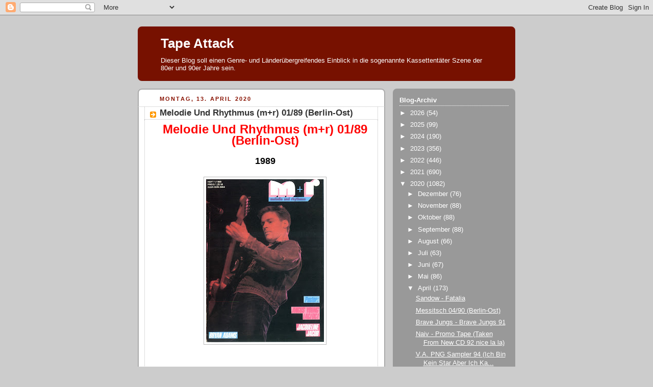

--- FILE ---
content_type: text/html; charset=UTF-8
request_url: https://tapeattack.blogspot.com/b/stats?style=BLACK_TRANSPARENT&timeRange=ALL_TIME&token=APq4FmDR09S3micokaKGeuObr0bB3C_nc2NEq6MncJL2fzItN7PxiqB-Z8Vp5ZQmvTVNqrcPqrUoBPkZVLsDTKrL5hcwcm42fA
body_size: -21
content:
{"total":5525302,"sparklineOptions":{"backgroundColor":{"fillOpacity":0.1,"fill":"#000000"},"series":[{"areaOpacity":0.3,"color":"#202020"}]},"sparklineData":[[0,18],[1,13],[2,13],[3,8],[4,10],[5,15],[6,18],[7,18],[8,20],[9,26],[10,22],[11,19],[12,22],[13,29],[14,100],[15,23],[16,18],[17,17],[18,24],[19,18],[20,26],[21,35],[22,27],[23,28],[24,31],[25,22],[26,18],[27,17],[28,22],[29,12]],"nextTickMs":54545}

--- FILE ---
content_type: text/html; charset=utf-8
request_url: https://www.google.com/recaptcha/api2/aframe
body_size: 267
content:
<!DOCTYPE HTML><html><head><meta http-equiv="content-type" content="text/html; charset=UTF-8"></head><body><script nonce="JO6ZgOs2kPRK964j-uLvbg">/** Anti-fraud and anti-abuse applications only. See google.com/recaptcha */ try{var clients={'sodar':'https://pagead2.googlesyndication.com/pagead/sodar?'};window.addEventListener("message",function(a){try{if(a.source===window.parent){var b=JSON.parse(a.data);var c=clients[b['id']];if(c){var d=document.createElement('img');d.src=c+b['params']+'&rc='+(localStorage.getItem("rc::a")?sessionStorage.getItem("rc::b"):"");window.document.body.appendChild(d);sessionStorage.setItem("rc::e",parseInt(sessionStorage.getItem("rc::e")||0)+1);localStorage.setItem("rc::h",'1768662546322');}}}catch(b){}});window.parent.postMessage("_grecaptcha_ready", "*");}catch(b){}</script></body></html>